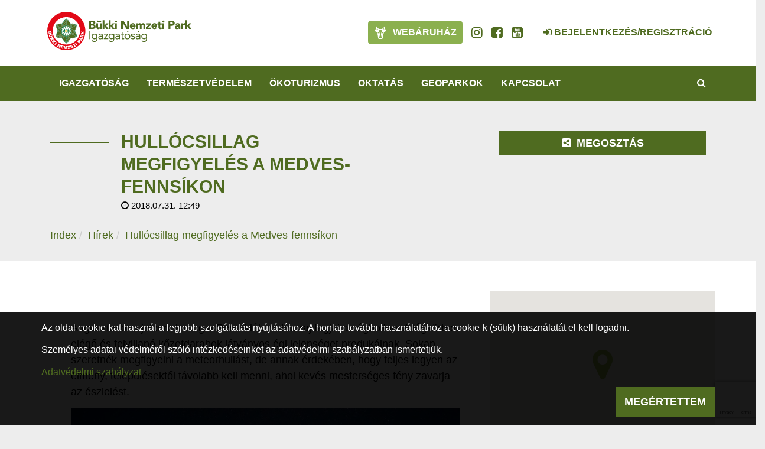

--- FILE ---
content_type: text/html; charset=utf-8
request_url: https://www.google.com/recaptcha/api2/anchor?ar=1&k=6LdQYpgUAAAAACEwQ-d3lKok2ETsZiRizMCbbvpL&co=aHR0cHM6Ly93d3cuYm5waS5odTo0NDM.&hl=en&v=N67nZn4AqZkNcbeMu4prBgzg&size=invisible&anchor-ms=20000&execute-ms=30000&cb=huhqao7udxgf
body_size: 49633
content:
<!DOCTYPE HTML><html dir="ltr" lang="en"><head><meta http-equiv="Content-Type" content="text/html; charset=UTF-8">
<meta http-equiv="X-UA-Compatible" content="IE=edge">
<title>reCAPTCHA</title>
<style type="text/css">
/* cyrillic-ext */
@font-face {
  font-family: 'Roboto';
  font-style: normal;
  font-weight: 400;
  font-stretch: 100%;
  src: url(//fonts.gstatic.com/s/roboto/v48/KFO7CnqEu92Fr1ME7kSn66aGLdTylUAMa3GUBHMdazTgWw.woff2) format('woff2');
  unicode-range: U+0460-052F, U+1C80-1C8A, U+20B4, U+2DE0-2DFF, U+A640-A69F, U+FE2E-FE2F;
}
/* cyrillic */
@font-face {
  font-family: 'Roboto';
  font-style: normal;
  font-weight: 400;
  font-stretch: 100%;
  src: url(//fonts.gstatic.com/s/roboto/v48/KFO7CnqEu92Fr1ME7kSn66aGLdTylUAMa3iUBHMdazTgWw.woff2) format('woff2');
  unicode-range: U+0301, U+0400-045F, U+0490-0491, U+04B0-04B1, U+2116;
}
/* greek-ext */
@font-face {
  font-family: 'Roboto';
  font-style: normal;
  font-weight: 400;
  font-stretch: 100%;
  src: url(//fonts.gstatic.com/s/roboto/v48/KFO7CnqEu92Fr1ME7kSn66aGLdTylUAMa3CUBHMdazTgWw.woff2) format('woff2');
  unicode-range: U+1F00-1FFF;
}
/* greek */
@font-face {
  font-family: 'Roboto';
  font-style: normal;
  font-weight: 400;
  font-stretch: 100%;
  src: url(//fonts.gstatic.com/s/roboto/v48/KFO7CnqEu92Fr1ME7kSn66aGLdTylUAMa3-UBHMdazTgWw.woff2) format('woff2');
  unicode-range: U+0370-0377, U+037A-037F, U+0384-038A, U+038C, U+038E-03A1, U+03A3-03FF;
}
/* math */
@font-face {
  font-family: 'Roboto';
  font-style: normal;
  font-weight: 400;
  font-stretch: 100%;
  src: url(//fonts.gstatic.com/s/roboto/v48/KFO7CnqEu92Fr1ME7kSn66aGLdTylUAMawCUBHMdazTgWw.woff2) format('woff2');
  unicode-range: U+0302-0303, U+0305, U+0307-0308, U+0310, U+0312, U+0315, U+031A, U+0326-0327, U+032C, U+032F-0330, U+0332-0333, U+0338, U+033A, U+0346, U+034D, U+0391-03A1, U+03A3-03A9, U+03B1-03C9, U+03D1, U+03D5-03D6, U+03F0-03F1, U+03F4-03F5, U+2016-2017, U+2034-2038, U+203C, U+2040, U+2043, U+2047, U+2050, U+2057, U+205F, U+2070-2071, U+2074-208E, U+2090-209C, U+20D0-20DC, U+20E1, U+20E5-20EF, U+2100-2112, U+2114-2115, U+2117-2121, U+2123-214F, U+2190, U+2192, U+2194-21AE, U+21B0-21E5, U+21F1-21F2, U+21F4-2211, U+2213-2214, U+2216-22FF, U+2308-230B, U+2310, U+2319, U+231C-2321, U+2336-237A, U+237C, U+2395, U+239B-23B7, U+23D0, U+23DC-23E1, U+2474-2475, U+25AF, U+25B3, U+25B7, U+25BD, U+25C1, U+25CA, U+25CC, U+25FB, U+266D-266F, U+27C0-27FF, U+2900-2AFF, U+2B0E-2B11, U+2B30-2B4C, U+2BFE, U+3030, U+FF5B, U+FF5D, U+1D400-1D7FF, U+1EE00-1EEFF;
}
/* symbols */
@font-face {
  font-family: 'Roboto';
  font-style: normal;
  font-weight: 400;
  font-stretch: 100%;
  src: url(//fonts.gstatic.com/s/roboto/v48/KFO7CnqEu92Fr1ME7kSn66aGLdTylUAMaxKUBHMdazTgWw.woff2) format('woff2');
  unicode-range: U+0001-000C, U+000E-001F, U+007F-009F, U+20DD-20E0, U+20E2-20E4, U+2150-218F, U+2190, U+2192, U+2194-2199, U+21AF, U+21E6-21F0, U+21F3, U+2218-2219, U+2299, U+22C4-22C6, U+2300-243F, U+2440-244A, U+2460-24FF, U+25A0-27BF, U+2800-28FF, U+2921-2922, U+2981, U+29BF, U+29EB, U+2B00-2BFF, U+4DC0-4DFF, U+FFF9-FFFB, U+10140-1018E, U+10190-1019C, U+101A0, U+101D0-101FD, U+102E0-102FB, U+10E60-10E7E, U+1D2C0-1D2D3, U+1D2E0-1D37F, U+1F000-1F0FF, U+1F100-1F1AD, U+1F1E6-1F1FF, U+1F30D-1F30F, U+1F315, U+1F31C, U+1F31E, U+1F320-1F32C, U+1F336, U+1F378, U+1F37D, U+1F382, U+1F393-1F39F, U+1F3A7-1F3A8, U+1F3AC-1F3AF, U+1F3C2, U+1F3C4-1F3C6, U+1F3CA-1F3CE, U+1F3D4-1F3E0, U+1F3ED, U+1F3F1-1F3F3, U+1F3F5-1F3F7, U+1F408, U+1F415, U+1F41F, U+1F426, U+1F43F, U+1F441-1F442, U+1F444, U+1F446-1F449, U+1F44C-1F44E, U+1F453, U+1F46A, U+1F47D, U+1F4A3, U+1F4B0, U+1F4B3, U+1F4B9, U+1F4BB, U+1F4BF, U+1F4C8-1F4CB, U+1F4D6, U+1F4DA, U+1F4DF, U+1F4E3-1F4E6, U+1F4EA-1F4ED, U+1F4F7, U+1F4F9-1F4FB, U+1F4FD-1F4FE, U+1F503, U+1F507-1F50B, U+1F50D, U+1F512-1F513, U+1F53E-1F54A, U+1F54F-1F5FA, U+1F610, U+1F650-1F67F, U+1F687, U+1F68D, U+1F691, U+1F694, U+1F698, U+1F6AD, U+1F6B2, U+1F6B9-1F6BA, U+1F6BC, U+1F6C6-1F6CF, U+1F6D3-1F6D7, U+1F6E0-1F6EA, U+1F6F0-1F6F3, U+1F6F7-1F6FC, U+1F700-1F7FF, U+1F800-1F80B, U+1F810-1F847, U+1F850-1F859, U+1F860-1F887, U+1F890-1F8AD, U+1F8B0-1F8BB, U+1F8C0-1F8C1, U+1F900-1F90B, U+1F93B, U+1F946, U+1F984, U+1F996, U+1F9E9, U+1FA00-1FA6F, U+1FA70-1FA7C, U+1FA80-1FA89, U+1FA8F-1FAC6, U+1FACE-1FADC, U+1FADF-1FAE9, U+1FAF0-1FAF8, U+1FB00-1FBFF;
}
/* vietnamese */
@font-face {
  font-family: 'Roboto';
  font-style: normal;
  font-weight: 400;
  font-stretch: 100%;
  src: url(//fonts.gstatic.com/s/roboto/v48/KFO7CnqEu92Fr1ME7kSn66aGLdTylUAMa3OUBHMdazTgWw.woff2) format('woff2');
  unicode-range: U+0102-0103, U+0110-0111, U+0128-0129, U+0168-0169, U+01A0-01A1, U+01AF-01B0, U+0300-0301, U+0303-0304, U+0308-0309, U+0323, U+0329, U+1EA0-1EF9, U+20AB;
}
/* latin-ext */
@font-face {
  font-family: 'Roboto';
  font-style: normal;
  font-weight: 400;
  font-stretch: 100%;
  src: url(//fonts.gstatic.com/s/roboto/v48/KFO7CnqEu92Fr1ME7kSn66aGLdTylUAMa3KUBHMdazTgWw.woff2) format('woff2');
  unicode-range: U+0100-02BA, U+02BD-02C5, U+02C7-02CC, U+02CE-02D7, U+02DD-02FF, U+0304, U+0308, U+0329, U+1D00-1DBF, U+1E00-1E9F, U+1EF2-1EFF, U+2020, U+20A0-20AB, U+20AD-20C0, U+2113, U+2C60-2C7F, U+A720-A7FF;
}
/* latin */
@font-face {
  font-family: 'Roboto';
  font-style: normal;
  font-weight: 400;
  font-stretch: 100%;
  src: url(//fonts.gstatic.com/s/roboto/v48/KFO7CnqEu92Fr1ME7kSn66aGLdTylUAMa3yUBHMdazQ.woff2) format('woff2');
  unicode-range: U+0000-00FF, U+0131, U+0152-0153, U+02BB-02BC, U+02C6, U+02DA, U+02DC, U+0304, U+0308, U+0329, U+2000-206F, U+20AC, U+2122, U+2191, U+2193, U+2212, U+2215, U+FEFF, U+FFFD;
}
/* cyrillic-ext */
@font-face {
  font-family: 'Roboto';
  font-style: normal;
  font-weight: 500;
  font-stretch: 100%;
  src: url(//fonts.gstatic.com/s/roboto/v48/KFO7CnqEu92Fr1ME7kSn66aGLdTylUAMa3GUBHMdazTgWw.woff2) format('woff2');
  unicode-range: U+0460-052F, U+1C80-1C8A, U+20B4, U+2DE0-2DFF, U+A640-A69F, U+FE2E-FE2F;
}
/* cyrillic */
@font-face {
  font-family: 'Roboto';
  font-style: normal;
  font-weight: 500;
  font-stretch: 100%;
  src: url(//fonts.gstatic.com/s/roboto/v48/KFO7CnqEu92Fr1ME7kSn66aGLdTylUAMa3iUBHMdazTgWw.woff2) format('woff2');
  unicode-range: U+0301, U+0400-045F, U+0490-0491, U+04B0-04B1, U+2116;
}
/* greek-ext */
@font-face {
  font-family: 'Roboto';
  font-style: normal;
  font-weight: 500;
  font-stretch: 100%;
  src: url(//fonts.gstatic.com/s/roboto/v48/KFO7CnqEu92Fr1ME7kSn66aGLdTylUAMa3CUBHMdazTgWw.woff2) format('woff2');
  unicode-range: U+1F00-1FFF;
}
/* greek */
@font-face {
  font-family: 'Roboto';
  font-style: normal;
  font-weight: 500;
  font-stretch: 100%;
  src: url(//fonts.gstatic.com/s/roboto/v48/KFO7CnqEu92Fr1ME7kSn66aGLdTylUAMa3-UBHMdazTgWw.woff2) format('woff2');
  unicode-range: U+0370-0377, U+037A-037F, U+0384-038A, U+038C, U+038E-03A1, U+03A3-03FF;
}
/* math */
@font-face {
  font-family: 'Roboto';
  font-style: normal;
  font-weight: 500;
  font-stretch: 100%;
  src: url(//fonts.gstatic.com/s/roboto/v48/KFO7CnqEu92Fr1ME7kSn66aGLdTylUAMawCUBHMdazTgWw.woff2) format('woff2');
  unicode-range: U+0302-0303, U+0305, U+0307-0308, U+0310, U+0312, U+0315, U+031A, U+0326-0327, U+032C, U+032F-0330, U+0332-0333, U+0338, U+033A, U+0346, U+034D, U+0391-03A1, U+03A3-03A9, U+03B1-03C9, U+03D1, U+03D5-03D6, U+03F0-03F1, U+03F4-03F5, U+2016-2017, U+2034-2038, U+203C, U+2040, U+2043, U+2047, U+2050, U+2057, U+205F, U+2070-2071, U+2074-208E, U+2090-209C, U+20D0-20DC, U+20E1, U+20E5-20EF, U+2100-2112, U+2114-2115, U+2117-2121, U+2123-214F, U+2190, U+2192, U+2194-21AE, U+21B0-21E5, U+21F1-21F2, U+21F4-2211, U+2213-2214, U+2216-22FF, U+2308-230B, U+2310, U+2319, U+231C-2321, U+2336-237A, U+237C, U+2395, U+239B-23B7, U+23D0, U+23DC-23E1, U+2474-2475, U+25AF, U+25B3, U+25B7, U+25BD, U+25C1, U+25CA, U+25CC, U+25FB, U+266D-266F, U+27C0-27FF, U+2900-2AFF, U+2B0E-2B11, U+2B30-2B4C, U+2BFE, U+3030, U+FF5B, U+FF5D, U+1D400-1D7FF, U+1EE00-1EEFF;
}
/* symbols */
@font-face {
  font-family: 'Roboto';
  font-style: normal;
  font-weight: 500;
  font-stretch: 100%;
  src: url(//fonts.gstatic.com/s/roboto/v48/KFO7CnqEu92Fr1ME7kSn66aGLdTylUAMaxKUBHMdazTgWw.woff2) format('woff2');
  unicode-range: U+0001-000C, U+000E-001F, U+007F-009F, U+20DD-20E0, U+20E2-20E4, U+2150-218F, U+2190, U+2192, U+2194-2199, U+21AF, U+21E6-21F0, U+21F3, U+2218-2219, U+2299, U+22C4-22C6, U+2300-243F, U+2440-244A, U+2460-24FF, U+25A0-27BF, U+2800-28FF, U+2921-2922, U+2981, U+29BF, U+29EB, U+2B00-2BFF, U+4DC0-4DFF, U+FFF9-FFFB, U+10140-1018E, U+10190-1019C, U+101A0, U+101D0-101FD, U+102E0-102FB, U+10E60-10E7E, U+1D2C0-1D2D3, U+1D2E0-1D37F, U+1F000-1F0FF, U+1F100-1F1AD, U+1F1E6-1F1FF, U+1F30D-1F30F, U+1F315, U+1F31C, U+1F31E, U+1F320-1F32C, U+1F336, U+1F378, U+1F37D, U+1F382, U+1F393-1F39F, U+1F3A7-1F3A8, U+1F3AC-1F3AF, U+1F3C2, U+1F3C4-1F3C6, U+1F3CA-1F3CE, U+1F3D4-1F3E0, U+1F3ED, U+1F3F1-1F3F3, U+1F3F5-1F3F7, U+1F408, U+1F415, U+1F41F, U+1F426, U+1F43F, U+1F441-1F442, U+1F444, U+1F446-1F449, U+1F44C-1F44E, U+1F453, U+1F46A, U+1F47D, U+1F4A3, U+1F4B0, U+1F4B3, U+1F4B9, U+1F4BB, U+1F4BF, U+1F4C8-1F4CB, U+1F4D6, U+1F4DA, U+1F4DF, U+1F4E3-1F4E6, U+1F4EA-1F4ED, U+1F4F7, U+1F4F9-1F4FB, U+1F4FD-1F4FE, U+1F503, U+1F507-1F50B, U+1F50D, U+1F512-1F513, U+1F53E-1F54A, U+1F54F-1F5FA, U+1F610, U+1F650-1F67F, U+1F687, U+1F68D, U+1F691, U+1F694, U+1F698, U+1F6AD, U+1F6B2, U+1F6B9-1F6BA, U+1F6BC, U+1F6C6-1F6CF, U+1F6D3-1F6D7, U+1F6E0-1F6EA, U+1F6F0-1F6F3, U+1F6F7-1F6FC, U+1F700-1F7FF, U+1F800-1F80B, U+1F810-1F847, U+1F850-1F859, U+1F860-1F887, U+1F890-1F8AD, U+1F8B0-1F8BB, U+1F8C0-1F8C1, U+1F900-1F90B, U+1F93B, U+1F946, U+1F984, U+1F996, U+1F9E9, U+1FA00-1FA6F, U+1FA70-1FA7C, U+1FA80-1FA89, U+1FA8F-1FAC6, U+1FACE-1FADC, U+1FADF-1FAE9, U+1FAF0-1FAF8, U+1FB00-1FBFF;
}
/* vietnamese */
@font-face {
  font-family: 'Roboto';
  font-style: normal;
  font-weight: 500;
  font-stretch: 100%;
  src: url(//fonts.gstatic.com/s/roboto/v48/KFO7CnqEu92Fr1ME7kSn66aGLdTylUAMa3OUBHMdazTgWw.woff2) format('woff2');
  unicode-range: U+0102-0103, U+0110-0111, U+0128-0129, U+0168-0169, U+01A0-01A1, U+01AF-01B0, U+0300-0301, U+0303-0304, U+0308-0309, U+0323, U+0329, U+1EA0-1EF9, U+20AB;
}
/* latin-ext */
@font-face {
  font-family: 'Roboto';
  font-style: normal;
  font-weight: 500;
  font-stretch: 100%;
  src: url(//fonts.gstatic.com/s/roboto/v48/KFO7CnqEu92Fr1ME7kSn66aGLdTylUAMa3KUBHMdazTgWw.woff2) format('woff2');
  unicode-range: U+0100-02BA, U+02BD-02C5, U+02C7-02CC, U+02CE-02D7, U+02DD-02FF, U+0304, U+0308, U+0329, U+1D00-1DBF, U+1E00-1E9F, U+1EF2-1EFF, U+2020, U+20A0-20AB, U+20AD-20C0, U+2113, U+2C60-2C7F, U+A720-A7FF;
}
/* latin */
@font-face {
  font-family: 'Roboto';
  font-style: normal;
  font-weight: 500;
  font-stretch: 100%;
  src: url(//fonts.gstatic.com/s/roboto/v48/KFO7CnqEu92Fr1ME7kSn66aGLdTylUAMa3yUBHMdazQ.woff2) format('woff2');
  unicode-range: U+0000-00FF, U+0131, U+0152-0153, U+02BB-02BC, U+02C6, U+02DA, U+02DC, U+0304, U+0308, U+0329, U+2000-206F, U+20AC, U+2122, U+2191, U+2193, U+2212, U+2215, U+FEFF, U+FFFD;
}
/* cyrillic-ext */
@font-face {
  font-family: 'Roboto';
  font-style: normal;
  font-weight: 900;
  font-stretch: 100%;
  src: url(//fonts.gstatic.com/s/roboto/v48/KFO7CnqEu92Fr1ME7kSn66aGLdTylUAMa3GUBHMdazTgWw.woff2) format('woff2');
  unicode-range: U+0460-052F, U+1C80-1C8A, U+20B4, U+2DE0-2DFF, U+A640-A69F, U+FE2E-FE2F;
}
/* cyrillic */
@font-face {
  font-family: 'Roboto';
  font-style: normal;
  font-weight: 900;
  font-stretch: 100%;
  src: url(//fonts.gstatic.com/s/roboto/v48/KFO7CnqEu92Fr1ME7kSn66aGLdTylUAMa3iUBHMdazTgWw.woff2) format('woff2');
  unicode-range: U+0301, U+0400-045F, U+0490-0491, U+04B0-04B1, U+2116;
}
/* greek-ext */
@font-face {
  font-family: 'Roboto';
  font-style: normal;
  font-weight: 900;
  font-stretch: 100%;
  src: url(//fonts.gstatic.com/s/roboto/v48/KFO7CnqEu92Fr1ME7kSn66aGLdTylUAMa3CUBHMdazTgWw.woff2) format('woff2');
  unicode-range: U+1F00-1FFF;
}
/* greek */
@font-face {
  font-family: 'Roboto';
  font-style: normal;
  font-weight: 900;
  font-stretch: 100%;
  src: url(//fonts.gstatic.com/s/roboto/v48/KFO7CnqEu92Fr1ME7kSn66aGLdTylUAMa3-UBHMdazTgWw.woff2) format('woff2');
  unicode-range: U+0370-0377, U+037A-037F, U+0384-038A, U+038C, U+038E-03A1, U+03A3-03FF;
}
/* math */
@font-face {
  font-family: 'Roboto';
  font-style: normal;
  font-weight: 900;
  font-stretch: 100%;
  src: url(//fonts.gstatic.com/s/roboto/v48/KFO7CnqEu92Fr1ME7kSn66aGLdTylUAMawCUBHMdazTgWw.woff2) format('woff2');
  unicode-range: U+0302-0303, U+0305, U+0307-0308, U+0310, U+0312, U+0315, U+031A, U+0326-0327, U+032C, U+032F-0330, U+0332-0333, U+0338, U+033A, U+0346, U+034D, U+0391-03A1, U+03A3-03A9, U+03B1-03C9, U+03D1, U+03D5-03D6, U+03F0-03F1, U+03F4-03F5, U+2016-2017, U+2034-2038, U+203C, U+2040, U+2043, U+2047, U+2050, U+2057, U+205F, U+2070-2071, U+2074-208E, U+2090-209C, U+20D0-20DC, U+20E1, U+20E5-20EF, U+2100-2112, U+2114-2115, U+2117-2121, U+2123-214F, U+2190, U+2192, U+2194-21AE, U+21B0-21E5, U+21F1-21F2, U+21F4-2211, U+2213-2214, U+2216-22FF, U+2308-230B, U+2310, U+2319, U+231C-2321, U+2336-237A, U+237C, U+2395, U+239B-23B7, U+23D0, U+23DC-23E1, U+2474-2475, U+25AF, U+25B3, U+25B7, U+25BD, U+25C1, U+25CA, U+25CC, U+25FB, U+266D-266F, U+27C0-27FF, U+2900-2AFF, U+2B0E-2B11, U+2B30-2B4C, U+2BFE, U+3030, U+FF5B, U+FF5D, U+1D400-1D7FF, U+1EE00-1EEFF;
}
/* symbols */
@font-face {
  font-family: 'Roboto';
  font-style: normal;
  font-weight: 900;
  font-stretch: 100%;
  src: url(//fonts.gstatic.com/s/roboto/v48/KFO7CnqEu92Fr1ME7kSn66aGLdTylUAMaxKUBHMdazTgWw.woff2) format('woff2');
  unicode-range: U+0001-000C, U+000E-001F, U+007F-009F, U+20DD-20E0, U+20E2-20E4, U+2150-218F, U+2190, U+2192, U+2194-2199, U+21AF, U+21E6-21F0, U+21F3, U+2218-2219, U+2299, U+22C4-22C6, U+2300-243F, U+2440-244A, U+2460-24FF, U+25A0-27BF, U+2800-28FF, U+2921-2922, U+2981, U+29BF, U+29EB, U+2B00-2BFF, U+4DC0-4DFF, U+FFF9-FFFB, U+10140-1018E, U+10190-1019C, U+101A0, U+101D0-101FD, U+102E0-102FB, U+10E60-10E7E, U+1D2C0-1D2D3, U+1D2E0-1D37F, U+1F000-1F0FF, U+1F100-1F1AD, U+1F1E6-1F1FF, U+1F30D-1F30F, U+1F315, U+1F31C, U+1F31E, U+1F320-1F32C, U+1F336, U+1F378, U+1F37D, U+1F382, U+1F393-1F39F, U+1F3A7-1F3A8, U+1F3AC-1F3AF, U+1F3C2, U+1F3C4-1F3C6, U+1F3CA-1F3CE, U+1F3D4-1F3E0, U+1F3ED, U+1F3F1-1F3F3, U+1F3F5-1F3F7, U+1F408, U+1F415, U+1F41F, U+1F426, U+1F43F, U+1F441-1F442, U+1F444, U+1F446-1F449, U+1F44C-1F44E, U+1F453, U+1F46A, U+1F47D, U+1F4A3, U+1F4B0, U+1F4B3, U+1F4B9, U+1F4BB, U+1F4BF, U+1F4C8-1F4CB, U+1F4D6, U+1F4DA, U+1F4DF, U+1F4E3-1F4E6, U+1F4EA-1F4ED, U+1F4F7, U+1F4F9-1F4FB, U+1F4FD-1F4FE, U+1F503, U+1F507-1F50B, U+1F50D, U+1F512-1F513, U+1F53E-1F54A, U+1F54F-1F5FA, U+1F610, U+1F650-1F67F, U+1F687, U+1F68D, U+1F691, U+1F694, U+1F698, U+1F6AD, U+1F6B2, U+1F6B9-1F6BA, U+1F6BC, U+1F6C6-1F6CF, U+1F6D3-1F6D7, U+1F6E0-1F6EA, U+1F6F0-1F6F3, U+1F6F7-1F6FC, U+1F700-1F7FF, U+1F800-1F80B, U+1F810-1F847, U+1F850-1F859, U+1F860-1F887, U+1F890-1F8AD, U+1F8B0-1F8BB, U+1F8C0-1F8C1, U+1F900-1F90B, U+1F93B, U+1F946, U+1F984, U+1F996, U+1F9E9, U+1FA00-1FA6F, U+1FA70-1FA7C, U+1FA80-1FA89, U+1FA8F-1FAC6, U+1FACE-1FADC, U+1FADF-1FAE9, U+1FAF0-1FAF8, U+1FB00-1FBFF;
}
/* vietnamese */
@font-face {
  font-family: 'Roboto';
  font-style: normal;
  font-weight: 900;
  font-stretch: 100%;
  src: url(//fonts.gstatic.com/s/roboto/v48/KFO7CnqEu92Fr1ME7kSn66aGLdTylUAMa3OUBHMdazTgWw.woff2) format('woff2');
  unicode-range: U+0102-0103, U+0110-0111, U+0128-0129, U+0168-0169, U+01A0-01A1, U+01AF-01B0, U+0300-0301, U+0303-0304, U+0308-0309, U+0323, U+0329, U+1EA0-1EF9, U+20AB;
}
/* latin-ext */
@font-face {
  font-family: 'Roboto';
  font-style: normal;
  font-weight: 900;
  font-stretch: 100%;
  src: url(//fonts.gstatic.com/s/roboto/v48/KFO7CnqEu92Fr1ME7kSn66aGLdTylUAMa3KUBHMdazTgWw.woff2) format('woff2');
  unicode-range: U+0100-02BA, U+02BD-02C5, U+02C7-02CC, U+02CE-02D7, U+02DD-02FF, U+0304, U+0308, U+0329, U+1D00-1DBF, U+1E00-1E9F, U+1EF2-1EFF, U+2020, U+20A0-20AB, U+20AD-20C0, U+2113, U+2C60-2C7F, U+A720-A7FF;
}
/* latin */
@font-face {
  font-family: 'Roboto';
  font-style: normal;
  font-weight: 900;
  font-stretch: 100%;
  src: url(//fonts.gstatic.com/s/roboto/v48/KFO7CnqEu92Fr1ME7kSn66aGLdTylUAMa3yUBHMdazQ.woff2) format('woff2');
  unicode-range: U+0000-00FF, U+0131, U+0152-0153, U+02BB-02BC, U+02C6, U+02DA, U+02DC, U+0304, U+0308, U+0329, U+2000-206F, U+20AC, U+2122, U+2191, U+2193, U+2212, U+2215, U+FEFF, U+FFFD;
}

</style>
<link rel="stylesheet" type="text/css" href="https://www.gstatic.com/recaptcha/releases/N67nZn4AqZkNcbeMu4prBgzg/styles__ltr.css">
<script nonce="pZi-8E926_jwKgUIqmMsEQ" type="text/javascript">window['__recaptcha_api'] = 'https://www.google.com/recaptcha/api2/';</script>
<script type="text/javascript" src="https://www.gstatic.com/recaptcha/releases/N67nZn4AqZkNcbeMu4prBgzg/recaptcha__en.js" nonce="pZi-8E926_jwKgUIqmMsEQ">
      
    </script></head>
<body><div id="rc-anchor-alert" class="rc-anchor-alert"></div>
<input type="hidden" id="recaptcha-token" value="[base64]">
<script type="text/javascript" nonce="pZi-8E926_jwKgUIqmMsEQ">
      recaptcha.anchor.Main.init("[\x22ainput\x22,[\x22bgdata\x22,\x22\x22,\[base64]/[base64]/MjU1Ong/[base64]/[base64]/[base64]/[base64]/[base64]/[base64]/[base64]/[base64]/[base64]/[base64]/[base64]/[base64]/[base64]/[base64]/[base64]\\u003d\x22,\[base64]\\u003d\\u003d\x22,\[base64]/[base64]/CkcKdw4wlw65Rwqx9wojCpcOJOhgNw6UGwpILwqbCrjLDqMOldMK/M1LClkhxf8OzYk5UdsK9wprDtDTCjBQCw5hrwrfDg8KlwoM2TsKgw5lqw796KQQEw6pTPHI7w7bDtgHDlMO+CsOXOcOvH2MAZRBlwr7CgMOzwrRTXcOkwqIcw7MJw7HChsOJCCdIBEDCn8OIw5/CkUzDlsO6UMK9NsOUQRLClsKff8OXJMKvWQrDgT47eX7ClMOaO8KZw73DgsK2DcOiw5QAw6ccwqTDgw5vfw/DhEXCqjJzEsOkecKpa8OOP8KDLsK+wrsWw5bDiybCqMO6XsOFwoXCo23CgcOfw5IQcm0ew5k/[base64]/CwDCvsOlwqPDvcKfw5ovD8KfwoNGb8KwKsOSe8O0w77Du8K6B2rCvjJSDVgqwrM/ZcO0SjhRVMOCwozCg8ObwrxjNsOtw4nDlCUEwqHDpsO1w5/[base64]/CjUpOSm5Xd8OOaHvCjMKRw7pNa37CosK2FcOcGgh8wpFVak5hfw0twoJmYVwSw6Mzw5MHSsOqw6hpQsOIwqrCjn1Tc8KRwprCqcOnTcOhS8OrdU3DisKawoYHw6h6wppYbcOkw4tQwpDCkMKmJ8KkCEfCisKGwqTDs8KtRcO/[base64]/CqwASwobDniQJSsKSKBEnXcOxK2BJwqYcw4wWIS/DplfCg8Opw4Zbw47DkcOlw7xuw5lHw5pgwpfCnMO6V8OKNi1fCwnCtcKSwr8Awo/DtcKjwq9lSQ9WABYEw5oQZcKHwql3e8K3aHRBw4LCjcK7w4DDrBImw7sBwrvDlgnDlDA/[base64]/[base64]/bcK1wp3DqcO3wq7DgDk0P8KJDnTCr0MlwqdUwqHCs8K+BC9yEsKoTMOfXyzDjT/DicO3I1VSa3MkwqLDrG7DtmfCshzDssOVLsKDIMKiwqzCjcOdPhg5wr3Cv8OfMyNEw5jDrMOFwr/DjsOGTsKQZlxbw4UKwrY7worDqcO8woIVWX3CtMKWw4MmZjQHwromNMKAXwjChn9pUmpvw6xoX8KRUMKQw7Qqw7N0IMKxdgFCwpl6wovDssKwYWpxw7zCpcKlwr/CpMObOFvCoSAyw5fDiDQiYsK5OVMFSmfDrhPCljVYw5E4F3R2w7BVc8OKEhF8w5rDoQTDicKow7tEwqHDgsO+w6XCnRUVCcK+wrTDqsKGZsK4XirCpjrDiTHDnsOgdMKKw6U9wpPDjhQXwpFFwq/CqCI5wpjDqwHDnsOVwrzCqsKXD8KkRkJ9w6HDhxgtCcKOwrkgwrJUw6APbCMRUsOow755DQVaw7hww6LDlXY9XMOpJRIOI0/ChFvCvQRYwqN5w4PDtsOsOsK/W3Z9RcOoJMOCwrsNwqlEGx7DiT5kP8KZED7CiTbDvMOnwp0dd8KZc8Otwq5OwqlMw6bDlDdCw7Mawq5xVsK+KUZyw4/[base64]/DksOPcMKOTcKUGGPCkzrDlXPDkCsBwobCksKNw5YnwofDvMKhf8OlwoBLw63CmsKMw7LDssKEwrfCoH7DiivCm1t0LsKAKsOjcU9/[base64]/w5nCpsOBwp98wq5sw44BVFPCvMKYwrbCkMOvwqYPLMO/w6LDjlZ6w4nDnsOJw7HDqlokVsK/wpgJUwwTUMKHw5jDg8KmwqsEZgttw4U3w6DCsSLDkjNQfMOjw63CnBTCusOReMO5e8Obw5QSwrNgGmBew57ChGPCqcOeMcO1w6x/w54ETcOiwqJzwpjDuXtXHgVRXGBLwpBmfMOuwpBLw7TDqMOowq4xw7fDuELCrsKmwoLDhibCi3Ykw7FzcSfDjXIaw5rCtnDCjDnCmsOqwq7CtcKyIsK0wqNVwpgca1VOQTdmw4BAw7/[base64]/Ck0rDtcKAf1zCrHNeOcOhw65cw5AvRMOdKUoaasOEd8Kgw4gVw5E9GhtFecOZw6bClMOHDcKyFBPCvsKRD8KWwq/DqMOFwpw0w6bDh8KswopBFSgZwpPDmsOzT2/CqMO6YcOww6Uze8OBT15uYS/DtsOvVMKRw6bCvsOHPUHCtRjCiG/CpWcvWMKRKMKcwpTDicKxw7JwwoIGO30/FsKZwotAC8K8TjfCgsO1LmnDmCw6UWdaLWPCvsKnw5V/BTzCjsK9fEXDizfCncKLw5tNLMOLwqjCmsKDcsOxPlvDlMKiw4MKwo3DiMK+w5TDiQLCl1Eyw5wmwromw5fCq8OOwrTDs8OtFMKlFsOcw5JVwrTDnMKDwqlywrvCjgtOIsKZP8OZb2TDqsK+K3PDicOsw5UVw4Fyw6UdD8O2QMKBw44/w5PCqFHDmsK2wpbCi8K3SwcCwogsYcKbeMK/VcKKQsOIWgvChDkTwpDDqMOnwrHDvGh5SMK5VUk1RcOrw6tzwoRhEEDDjhIDw6RwwpLCosKRw60THsOAwrjCkMO2K3jCpsKiw4AKw7J9w4MdYcKpw7JuwoNZISvDnjjDr8K7w7o9w4AWw5/Cr8KvIsOBfxrDuMO6OsOZLTXDi8KAUwXDuFoDeAXDg1zDvkchHMO+H8KEw77DnMKUa8KcwpwZw5MdUlcawqQ/w77ChMO1IMKKw5I8wrMFPcKcwpjCmMOtwrIvGMKMw7tbwqLCs17Ci8Osw4PCgcKqw4hnHMK5ccOPwobDsz/[base64]/[base64]/DmsKzHMOxw5g2YsO7a8Orw5gKw7A2wqfDmMKRVgbDhifCjzIjwobCuAjCuMOSe8OmwpJMZMKqN3B/w5sSeMOxATACWnZ6wqvCicKMw4zDsVpxdcKywrRlFGrDrkc4B8OyNMKYw4xGwqdxwrJxw6PDs8OIOcOZCMOiwr3DoR/Ci2JlwqDDu8KjWsOMFcKkXcO5XsOTKcKfQ8OSJA5df8OJIh0vNk0twolGBsOBw5vCn8OewpjCoU3DmTHDq8OiTMKIU3ZrwolkCjJtIsKbw7wMP8OUw5fCtMOqDVk7Q8KLwrfCv392wobCnx/ChC0kw7VuFjwTw5DDum1dXFHCqT5Lw5bCrG7Cr0AKw5RCCcOMw6HDj0bDjsOUw6gIwqjCjGZmwpRFc8KhfsKFbMKEWVTDhBQGKWE2AMO6DSc2w5PCsH/DgcO/w77DqsKccDkvw5Jgw4NWdnAlw6nDgzrCjsKEKxTClgLCiWLDh8KmR1wWG24EwqzCnsOzMsK4wp7CkMOeAsKrfsOkHxzCssOVOVvCoMKRKAZrw6ggTy8FwpRWwpM5McOwwogWw5vCq8OUwrg3ERDCoUpBSi3DhgXDtcKrw4vDnMOIDcK6wrfDpV5ow5JQXcK/[base64]/[base64]/Dliwkw5TDlMO+BHs4Qz3CvT5BQsOxTW/Co8ORw7/DggHDncKLw4jDjMKdw4YZZcKLbMOHGsOJwrvDim9owpoEwr7CqHphJMK1csKFXi3CuUc/A8KGwqjDqMKrCiEkGUXCtm/DuWHCi04MLcOwbMKhWDnCimbCuhHDgUTCj8K1dsOdwrbDoMKnwqVvNh3DkcOdF8Ouwo7CocOuCcKhVjFQZ0vDqsKtL8O0QHguw6txw5vDsy84w6XDlsKwwpUUw54uEFAmGUZowqtpwpvCjXkqT8KRwq/CpyYJIlnDojx2U8KGR8O0KCLDiMOWwoEhIMKLOSl8w64lw7LDrMOxFzXDo2/DmcKXB3tTw5vCscOQwojCmcOewoHDrHk8woDDmEbCgcOURyUGXHoMwq7CmsK3w4DCgcKGwpIGUxggdXs3w4DCjXHCtgnDu8OEw5nChcKgU3PCgWDCmMKbwpnClsKGwqV5TjvChUklFhrDrMOtXD/DgAvCv8KEw67CjlUsKj5GwrDCsnDCviVhC3lAwoHDvglpez5FLsOeTsKJKVjCjcOAV8O2wrEaZm9AwrPCpMOGf8K8ISchNsOkw4DCvE/CtXsRwpjDocKLwqXCvMO6wpvCqcKjwo0zw5nDi8KULcKFwq/Cu1RlwpYEDnLCssKew5vDrcKoOsOwYlbDqMOaUjrDuVjCusK8w4UtS8K8w6LDgxDCt8KhaSF/K8KMKcORwpzDrMOhwpUgwrDDpkAWw5jDtsKfw4lUJsKSU8KvX3XCqMOZEMKcwpwHK2N4WsKTw7J+wqZaKMK7LsKqw43DmQ3DtcKxUMOQUF/Dl8K8T8KwPsOgw6dwwp3Dk8Oscz17M8OiN0JewpYkwpdMSS9eb8OSZUBeB8KxZAXCpVHDkMKiw5pTwq7ChsKNw57DicKPdHwFwpBqUcO1KCPDkMKkwpJQdVhDw5jCi2DDnjA0PMOGw61QwqYWW8KvX8KiwojDmEwxKSZMc3fDmF/CvmXCn8OCw5nCmsK/[base64]/w7YfJSTDtMOnw7jDgzkYwoLDg11qw7DDjXV7wpbDvXhEwpRINTfCgxnDrsK3wrfCr8KBwp58w5/[base64]/w5nDtlXDvsOyGMORIMOCw6TDvcK8ZXgBwq1LHlN5DMKVw6vCugnDlMK2wqYhS8KLDhM/wovDgV/Dpm7DsmXCjMKiwpNsVsOvw7jCtcK3S8KpwqlBw4vCoW/DvcO+dsK1wpAJwpBFVGI9wpzCksODSU9Awp1qw4vCuFl2w5QnChEuw7IGw7XDicOBJ24YaS/[base64]/DjlDDp3RNw5l1L8KkK8KUwojCq2VZUsKPwp3CugUxw6/Cq8OLw6V3wpTCjcOCEWzCvMKWT2UpwqnCjMKVw75iwowswo3ClSJ7wo7CgwFawr7DoMOpK8KAw50wfsKxw6wDw5s/w4TCjsKiw4hxO8K4w47CtsKSw7ZZwpTCkMOlw6XDt3nCjTwKNhHDhURTdjFYA8OHRcObw6gxwrZQw7jDtT4qw6ckwpDDpy7CgcKswqDCp8OVCsK0w5ZSwpk/OWJEIcOjw6gew5HDr8O1wp7Cl2rDlsOICyYoasKYDjYZXRIadRvDlhczw6bCm0pUAsKmP8O+w6/[base64]/DqSDDty47esOZWcOBwo8JQsOLwpbCjMK8wpLCq8O3VC9ubQHDpXzCqMOKwo3Chxcww67CksOfCzHChcOIQ8OIK8KOwq3DlxDDrXlea23CoFQbwp/[base64]/HHjDnsO1wqoEw79MwpfDuhfDm8OSw49Lw6bCt2PCkMOqLDAkIHPDucOjcDsxw67Cv1HCsMKYw640OFEnw6oTLsK9WMOQw7IOwosYHsKmw43CkMOFA8Kswp0zGWDDm3peBcK5RQXCtFwkwobDmEQhwqZEYMKyPxjCpCrDs8KbbF3CqGsMw498bMK+L8KTfkcmVg/[base64]/PV0ew405wpPClsOrw7LCqsKWwr/DgMKWwqFLw4YSJzYRwpIHRcOrw4bDkCB6EDgsb8KVwpzCn8O+aUPDqR/Dng1gOcKMw4/DksKgwrfCh1pywqzDt8OBU8Obw7cYFi/[base64]/w73CtcOywpnDrcKPeC7CicOIw7MPJjXCk8KqYnRJVSDDgMKoESY+RMOKIMK2bcOewr/[base64]/[base64]/[base64]/w7tXWsOEUMKgw4khw7jDosKzHCx+RinCmMOvw7nDgMKsw4XChcKXwqRueH/DuMOnI8Ovw7PCkgdzUMKbw5NAH23CmsOWwpnDoHnCosKyHHbCjkjDtDBMa8OLBCDDhMOZw7ICw7nDpWoBJzYUIMO3wrswWcK/[base64]/CuwPDnTwxwqM+wpcCwqXDhsOswpwVw73CtcKtwo7DmwPDugTDpClJwqZhPjDCt8OAw5XCtcKpw4bCi8KgXsKjcMOWw6fClG7Cr8K7w41jwp/CgHZzw5zCoMK8GwgxwqHCpHHDjAvCmsK5wo/DvmMJwotPwqPCjcO9e8KPZcO7dWNZC34YNsK0w4IHwrArZFEMYsOhAVpfCDHDrWB9fcKsCAAuCsKGc3DCklrCiCMLw4RMw7zCtcOPw49ZwpfDrzU6Aj1Zw4zCicOaw4fCtUXClx3DisOIwoNAw7nDnih9wrnDpi/DkcKlwpjDvUAFwoYJw6xlw47DsHTDmEzDtXDDhMKICxXDhcKGwqHDtgYhwrAvfMKhwo5eesKXRcOQw6PCvcOnKyHCt8K3w7Bkw4tNw7nCpBdDWlnDucODw7vChSRdQcOMw4nCucKGZBfDnMOiw7pIfsOZw7UtLsKcw7k2CMKzbDvCmsKzPMKDSWjDo2lEwqgzZV/CtsKEwqnDpMO0wo/DtsONXREoworDgsOqwrhqSyfDq8OwTxDDpcO6cxXDn8ODw5sSecOAYsKNw5MDbXXCjMKZw5vDp2nCvcKPw5bCglLCrsKQwr8BTVlJLEg0woPDm8Kzfi7DlC0CXsOSwqk5w59Uw5cCJWXDhMO/JXLCisKcPcOBw6DDnCdCw57DvyVDwp4ywqHDhVPCncOXwq1dSsKAw5rDjMKKw7nDrcKBw5lGEyXCowASTsOYwo7ClcKew77DlsKGw77CqsKLDcOBWE3DrMObwqQBJQBwAMOpA23DnMKwwqHCmsOoW8K/wq7DgknDt8KLw6nDtFF5w5jCqMK8IMO2FMObR2ZeLcK2KRNyLmLCnWNzw4Z2CitZO8O9w6/[base64]/NcK1KyUnSGB/ecOhw6pNw5UXwos6wp7CjWIge1piaMKEGMO1VFzCmcOuW3g+wqHChsOQworCulfDnHXCqsOewpXCnMK5wpY0wo/Dv8KNw5PDtCNIMMKcworDiMK7w7sIYcKqw67Cl8OSw5M4MMKzQTvCi1dhwqrCocKCCn3DiRsCw7xdcglCV0LClMKFUS0Xw4Jmwrl7M2VNOU0Kw6fDhsK6wpNJw5UpEGMuf8KCHktXbMKFw4DClsKJeMKuZ8O/w5TCv8O0EMOEBsO/w7AVwqw4wq3Ch8KrwrgTwrtMw6XDtsKfBcK6QcKPeTXDp8KSw6hxCVrCrMOtHXjDvR7DgXfCuzYhQCnCtSTDoWxOIHYqesOCZ8KYw7xMBjHChzRMEcKlVTlDwoZFw5bCqcK9PMKBw6/[base64]/CvcKQF31oN8OKw6QEVRfDpcKCwoB8KUTDqMOvSsKCOV0QS8KJLzcbL8KLU8KqARQCNMKYw47DmMK/[base64]/DicKpUmxZw71TZMOkK8K3RgMlw7M/[base64]/[base64]/DqsKBw5nDoDPCuMKNw65owqrCmw5FOy8nBVEzwoATwq3Cl0DClgTDtH1pw7B5dlEJOhDCgcO0KsOCw6sIFiZ8TD3DpsKKYGlmRn8MY8OcdcKQIQpFQwDCisOlUMOzDE0meRoSAyo0woXCiDpBNMOsw7PCo3nCqDB2w7kHwpUkFGoow4bCggHCmA/CgsO+w4tEw6JMXMOvw7kywrTDocKtO2TDk8OxVsKsNMKZw6rDqcOHw7TCmx/DhWgOKTPCjD1mLznCuMOiw7YOwo/DrcKTwrvDrSgkwpw+NwPDoRAFwr/DlDrDrW5bwqfDtR/CiFrCgsKXw5xYBcOANMKFworDmcKScn1aw5LDqcO5IxsQK8OoaxTCsT4hw5nDnGZlScOCwqZtMjXDultuw7XDsMOlwpEnwpJ7wqvDscOQw79RTWHDqhxGwrJ2w4XCt8O/QMKfw57DtMKODAwsw4o+IsKEAA3Ds1N3dnPCrsKrUkvDgMK/w7rDrhBewr7Cp8OOwrsbw5LCgcOWw5nDq8K+NcKsWRRGTsOqwqcLQ1fCm8OiwpfDrkjDi8ONw5LCiMKyUmh4NRDDoRjDgsKBOwjDriLDgwTDnsKSw6wYwrtPw7vCuMKywprCpsKBIHjCssKswo9FDiwbwp5iFMO/K8KXBMKYwpV2wp/ChcOCwrh5U8KqwrvDmTwvwonDo8KWQsOwwoADcsKRS8KkAMO4TcKBw5vDkHrCtcKkOcKZAkbClj/DhwsywptWwp3Du37Dvi3ClMKBY8KuXAXDgsKkAsKycsKPLEbCksKswovDoHgIMMKgHMO/w5vDvAXDq8OjwrXCtMKESsKHw6/CvsOKw4HDuhYEPMK7dsOqIgwJBsOMeSfClx7DrMKfWsK1ecKpwqzCrMKRITbCvsK+wqrCmRVXw7PClWAUT8O4ayVewo/DkivDo8KKw5nCg8O7wqwEBcODwpvCgcKQFcOqwoMowobCl8KYw57DgMO0VCpmwptAVSzCvVnCsHfClTvDqx3DrMOGSFMNw5bCoC/DgH42NBbCq8OISMO6wr3DqMOkY8OHw4PCuMOow7xRL0ZnVxcQdVttw5HDl8OZw67DqkA8BxcFw5bDhTwxC8K9TmZ8G8OYJ2tsZTLCosK8wp8lACvDmzfDqiDCmsOcasKww6hOZ8KYw7DDtE/DlQLClSPCvMKZFFpjwr9rw53DpFLCih1Yw6hPKXcBIMKMc8OxwpLCt8K4Zn3Ci8Oue8O8wpkIFMKkw7kpw6DDgBgEG8O9eRQcf8O8wpRWw6rCgD/CmggtKXHDgsK+wpMnwqLChEHCg8O0wrROw5N7GS3CsAhvwpDCosKlSsKsw4RBw4xQdsObaXIMw6TDhg7DscO7w6cqWGx0eRTCuibDqSovwpLCnBXDlMKaHEDCpcK3DG/CpcK4UkFrw5vCpcOTwr3Dh8OqK3Y7U8Kbw6xRM0tSwrgtAsK/L8Khw75WR8K0Mj0KXMOfEMKaw57CosO7w6cqTsK+CBnCgsOZOQTCoMKYworCqkDCssOncl1BNcKzw5rDiyhNw4rCoMOcDMO/[base64]/Dj8OFw7XDoH/CtwPCjVTDsBIJwrYNw5k9E8O8wrgqex1/wqHClHLDrsOIO8KVH2vDuMKuw7fCuUUMwqY0fcOSw7I1w7l2L8KpQcO/wpVSO0wFNsKBw7REQcKUw5XChcOZEMKTJcOWwrvCkFcpey4Lw4F9fEDDhQHDtGkJwovCpEQJSMOFw6DCjMO/woRPwobCjGlgT8KJTcKiw79Cw6rDscKAwrnCpcKgw4jCjcKdVG3CrF9wS8KJO3MnZ8OABsOtwr/DhMOSMFTCrlvDtTrCtCtPwpV5w5k3M8OowpXCsHgFMQFBw5MmYxIewqHCrnlFw4g+w7NxwrBUKcOgbGNtwp7DqULDncO5wrXCtMKEwrB3OTbCinsgwqvCmcOZwpcJwqpEwpTDoEfCnU/[base64]/wrjDosOvL2YJXXxnwqcWR8OYw5/CmllSw5VzZyFNw5ljw4DCmmEJUixqwotrWsOJLsKcwq7DgsKRw7taw6PCvQDDocOKwo41JcKXwop5w6l4Ek1Xw7MqNsK0XDDDqcOjCMO+fcKxPsOaN8KtUADCucK/D8OMw7ZmJUo0w4jCkF3CpQvDucOiISHDnWcnwo1hFsKOw40Qw78CPsKhbsO7VhsJK1Aawp0owpnDpkXDrnUhw4nCoMORYyEwe8OHwprCqgYHw6oDI8Osw5/[base64]/DscOwRsK9WMKTwqrCicO4w5V2b8OEDCzCtcKBw5jCmcKHwpo6F0PCrH3CvsODGi1cw4HDq8KuMz3Cl07DhyRJw4bCh8OtZhpobkcbwqoIw4rCjzY+w5RYaMOMwqgkw79Lw4/CkSJsw6JGwo/DoVNtPsKuIsODO0nDin53UMO9wqVXwpLCgXN3wrZNw7wUYsK2wotowqbDu8KJwoEgRmzClU7CtcOXS3zCssOxMnvCisKpwpYoU0shFyhOw5ESScKGNGRYNlohIMO0L8OvwrQUKy/[base64]/DlAsEZQjCicOcw71fwq4COTFcWcOhwrfDkGnDoMODa8KNRcK4DsO3f1LCm8Ovw7DCqCchw7fDhMKEwpvDp25CwoDClsK8woBrw59Ww7DDvUEqJ23Cv8Owa8O7w4Fcw5nDvC3CrXQew7ZTw4vCpiTCnjVKCsOFFnPDi8KLJAjDtVs/L8KYwqDCnsKRdcKTF0RLw6FVPsKEw4DCiMKvw6LCiMK8XBBiwpXCjDNVDMKSw47DhjEPDCPDpMK9woYyw6PDulxmIMKJwr/DoxnDilRCwqTDs8O+w7nCgcOSw4tGX8Kme3g2XsOdbXhKKRFfw4vDtitPwoVlwqF5w6jDqwZhwpvCgSwYw4tpwoxvbn/[base64]/[base64]/CjsOaw5Yywr/[base64]/[base64]/Dig/DrsObw7E9w7YUeS3ClMKpP8Kbbh7CscOMIXrCqsKgwpF/TkU9w6Y6SFBRT8K5wrlzwovDq8Oiw7h1SiTCvGAAwr0Mw5QQw6o+w6ANwpTCk8OMw4cSVcKnOQfDosKdwo5gw57DgFjChsOAw6MmG0pBw5XDvMOuw5IWLw5ew5/Ct1XChsKqasKCw6zCjU11wog9w6c3wpnDr8K3w7t+NFbDkiHCswrCk8K4CcKawq9Kwr7CucO3FFjCtmPCpTDCiETCh8K5V8ODT8OiRkHDoMO+wpbCocO3eMKSw5fDg8K/ecOOFMKRHcOsw7wAFMOiQMK5w7fCncKmw6cpwq9vw7wWw41Cwq/[base64]/DhsODFz10F2hIImJxNEHDssOBXHQHw6t8wrISOChkwobDtMOxSE1+a8KNAEJMWi5PW8OCfcOKLsKmHMO/wplYw5NDwp9LwqUhw5BLYw4RHn50wpoiejrDmMOOw6p8wqnCjlzDkj/DtcOow6XCmDbCuMOsSMKRw6olwpvCvGF6Igs5A8KUHywkCsOwKMK5ZQLCvkLDkcK8ZxhAwoJNwq5XwrbCmMODSFpIQ8Kyw5XCs3DDng3Cl8OJwr7Cv05ZeDk3wrNYw5HCpgTDrkHCr05gwqzCuWzDm1jCgE3Dj8O5w41hw49wCCzDoMOzwpc/[base64]/HibDnVDDk8KNw67CnnwyRnDDhEgIDnXCscOlw4graMKlUj46wpxLbXJYwpjDjcOpw7zDuAgWwo8pRGIjw5ldw6fCpmdbwqhJIsKBwoDCm8OWw4YTw6xPMsOjwo/DpMK/F8OUwqzDmi7DoiDCj8KZwpHDqjEQHxFewqvCiCXDs8KoDSfCiARPw7bDlyrCiQMww7J9wrDDncOCwphCw4jCgD/Du8O/wpUyC1Q6wrcoMMK8w7LCm23Dj0vCmUHCncOhw6NiwqXDtcKRworCnjhGZcOJwrLDrMKqwqMaMl3Dn8OuwrgOBcKsw6HCjcOCw6bDrcKxw7vDgwvDnsK9woJ8w4p+w5wcU8KKeMKgwp5tKcKyw4nCi8OSw4kUdB07Wh/Dmk/CnWnDtxTClmsVEMKCQMKOYMODayMIw7AeLBXCtwfCpcKMCsKZw77Colxvw6MSEcOFRsODwp54UsKEUcKYGihlw4FZeHlJU8OQw4PDoDPCtxd5w5nDgsKETcOew5/[base64]/w5F0LMONwpsJcjTCl8Ozw4l/KUTDpydDw7TCo8Kuw6/[base64]/FsOrwot4Q8OSBsKpGsKCw6/CmsO6w6lpwoBxwobDrRc5w6chwr7DqXBbdMOMOcOvwqLDncKZejI1w7TDpABKUSttBXHDmcKFXsKHSA4wB8OZVMKCw7PDuMOLw67CgcK3emrDmMKXccOSwrvDmMOGWBrDhngLwovDuMK3X3fCrMOQw5vCgi3CisOTc8O6ccKoa8KWw6/DkcO5HMOmwqFTw6lmA8OAw6drwrczfXRewr1Zw6nDj8OYwrtXwrnCq8ODwotFw5nCo13DvcOWw5bDg0IQbMKsw7LDiVJow6N5UsOvw4hRI8KUIXZsw5YyOcOSFDZawqc9w5p8wp5cbDl8JBnDpMKOVinCoygBwr7Do8KSw7bDq2DDtjnChsK/[base64]/[base64]/wrs9OHBaYMKhwqkmMx3CnMO0wqgTw6LDoMK2Gj8CwpphwqjDp8KrcQ0GdcKJO0d7wqUTw6zDklM4QsKVw5ALLUN0KldqHWsTw4c/TsKbE8OvWzPCtsOOalTDp2LCosKWS8OOK1slOcO5w65qS8OnVy/DpsO1PcKrw519w7kZXHnDiMOPTMK/V2/CmcK7w7MKw4INw5HCqsOcw6p2Y2gaYsKFw5A3NMOFwp84wqJ/wpZWP8KIYHnDiMO8MMKBfsOeHEHDusOzw4HDjcOfYkgdw6/[base64]/[base64]/Dkz/[base64]/ChhR3wo8VGQ3CmSF0MsKTwpHDqFkBw7wvGwzDoMKdbj8jaUxbw4vCvsOKBlvDsy0gwqoew4DDjsKeHMKuc8KSw48EwrZXN8K4w6nCg8O7VFHCv3HDqEIgw7fCg2NMC8KIEypxPE0QwrTCtcKyLGVcQQjCtcKqwoxLw5/[base64]/DjhzCgldCOsOcRWLDtHTDrMKCwrDCmMK5dTUYwpDDjsO/[base64]/w7HDnMO1wqkBIMOuBcOnKMOJH3RYIRvChMOLHMK6w4XDhsKAw7DCskcTwpLCqUwILhvCnXLDhhTCmMOWQAzCqsKwEhM9wqjClcKgwrM/[base64]/Diy0taMKPDULCqBQWw6xsR3zCmsKuwokHwoXCocKJKXIlwopCUjV0wrdcEMOmwrtmc8OIwqnCnVkswrnDosO7wrMVYBR/G8O0WSlLwoxrKMKowofCosOMw6w6wrDDr0FFwrlyw4JuQxQ6PsOSTG/DnCjCgMOrw6oUwptPw6NacFYoAcKnDj3CscKBQ8KrIF99fS3DtllZwrzDg3t7BcKWw7hnw6NLw6liw5BMPV9KO8OXcsO8w4h0wqxnw7rDh8K9C8KNwqhANQ4/[base64]/Cnz8mw5/CsMOlw49XwpXDrlt+wqXDl8O2w5dSwrNNB8KtDMKVw5/[base64]/Cj8Oew77CgxjDo07CpsK1w7VIO8OeV3kRUcOwG8KRDMKpGVg/AMKUwqQvHlbCmcKGB8OGwogcw7U8Um9xw68UwozDmcKQacKXwrgww4zDv8Ojwq3DpVkCfsKGwqvDslHCnMKaw4EBwrxNwo7Ck8Oywq/CmGlrwrNnwpsKwpnCkTLDkyF3Sn4ASsKswq0PHsK+w5PDkX/DjcOaw7xvQMOrWVXCm8K0HDAQTRgKwotCwoFlS3/[base64]/[base64]/CiMKiel4QZE04PcKcwptTGcOzW0ZCw6ADw6bCkS/[base64]/CpXvDu8KRJsKtw4LCrcOXwpnCrWnCqlJnbBHCjiU3wrQJw7/CoG/DocK/[base64]/DssO1wrwuwq3DpkPDtEMsBz1FacO2WxNZw65pOMKFw7lMwpN/bjkVwpgQwpXDj8OoM8O7w5rDpTPDokF/TEfCsMOzIjUdwojCljHCi8OSwr8lRGzDo8OYLj7CucORQyk6LMKXWcOEw4JwGHrDjsO0w5DDuwjCoMKoe8KgSMO8dsOmIXQTTMKPw7fDgX8qw54lGFDCrg/DizfDu8OHUDtBw5jDm8Ojw6nCk8OQwrg5woE2w4QBw7E+woswwrzDvsKKw4J1wp5YTWXDj8KowrEDwpBJw6JNYcOvG8Kmw4fCn8OKwr0gCX/DlMOcw6fDu1HChMKPw4DCmsOpwph/VcOCUcO3ZsO9fcOwwrQvYsKPfS9RwofDnQ8/wppfw5/[base64]/[base64]/wqYNMcKFw6NRIcKaw7JYGMK9wpLCk8OzeMKrE8KDw5nCo2PCvMOAw5oIWsONFsKeesOOw5nCsMOOU8OKQAjDiBYJw5J5w6bDg8OVOsOCHsOPMsOyICwkYRHDqgHChcK9WilYw7Fyw4LDm0sgMwjCkjNOVMO9ccOTw7PDrMOzwqnCiTPDkm/DlEktw5zCkifDs8Orw4fDt1jDrsKZwqEFwqQ1w4NYw5krNiXDrhbDtWUOw5DChSJXCsOCwqM1w41gVcKcwr3CksKVfcK7wqXCoyDChzTChgjDk8K8LGUzwoh2A1Irwr/DoF4OFiPCu8K/EMKVFXXDpMOHUcOzCcKbcHvDvn/CjMOTaUkKXsONYcKxwp3DqyXDl3MewrjDpMOkZsOxw7/CqnXDscOTw4TDgMKefcOwwo7DmTRlw6RgD8O1w5bDi1tweG/DpB5Nw5fCrsK8fMO3w7DDpsKVCsKYw591TsOBfsKmM8KTJXV6wrlbwrB8wqR4woHCiTFTw6tqFEjDmVQXwoDCh8ORDx43WVNPBzLDkMO2wp3DvBBGwrQcGScuFERwwo0/f0QpI20vEE3CqAZEwrPDiyHCv8K5w7XCmGBoBk0QwrbDqkPDusO7w6JLw515w5vDmsOXw4EDClrCu8K6wo0lwoNiwojCssK+w6rDnGoYeQBPw655BHRvVgLCuMKowrktFlpAe2EZwo/Cqh/DgUbDkBHCjAHDpcOqRiQtwpbCuDlawqLCncOOI2jCmMONQMOowpRmSsKtw4l9NhzDpSrDkmHCl1dYwq8iw7cOd8KUw4oPwr1OKit4w6rCozbDnVM+w5pgZhXDhsKLYAZawrU2d8OyEcO4wr3DncOOcktJw4YGwq84IcO/w6ALd8Kxw59ZSMKlwrNDOsOtwo5hWMK3TcO7XcKFJMOTecOJMC/CoMK5w6JKwqDDmAzCinzCvcO8wo4OJXovMF/[base64]/w4QCw553ARrDmcOWw5HCq8K5PxJmwqPDrcKMw4/CvATCllLCvHnClcKWwpNCw5wQwrLCoxrCnG8FwqkZNTbDlsKIYAXCpcKdbzjCk8O1DcK8E0PCrcKMwqDCu0lmMsO5w4vCp182w4RowovDsQx/[base64]/DiAVqwpXDmit/w7fCom7DpXt3IwdmZMONY190BBHDukLCl8Klwp7Ch8OoVlfCq1LDowgSXHfCrsOOwqcGw4plwqwqwrZ4QEXCuXTDsMKDBMOTJsKgcz0nwp3DvEEIw4TCii7CocOBbMO1YgXCq8OywrHDicKHw4sPw5XClcKWwrHCrlBmwrZpP3/DjcKTwpXCvsK+dFkkJXwawo0oOMOQwrxBIMObw67Dr8OhwrfDq8Kjw4Nqw53DucOiw4RewrVcwoXDlw4WC8KcYE5ywovDoMOXwpJKw6lewr7DhR8LX8KNDMOBL2wBCVdWPm8Zfy7CtT/Dk1HCocKuwr0iwo7DjsKhXWlCLSVHw4l4LMO6w7PDqcOYwrsmZcKzwqtzVsOOw5sbWsO2YWLCiMKVLibCksKxaR0eKcKYw7F2VF5xIHLCjsK0dkAQcT/Cn08Tw57CqhEJwqbChQTDinxfw4PCvMOWeAfCgMOPacKKw4x9Z8O4w6ZJw4hZwoTCjcOZwpAwYQrDmMOgVHUbwpDCswhyHsOCERnDh0A8fVTDl8KCbFHCjMOBw4IMwpnCoMKCCsOVeSbDhsONIm5TGV0fAcO3PHgrw5l/H8Olw5vCiFFRIGLCqVnClhcLU8O0wqdIJUEXdhnCqsK0w7JNNcKsesOaOzBJw5R4wqzCmxbCgsKyw4LDlcK/[base64]/DocKpwrHChmpSW8Kkw6PCsC5qw7LDvMKSBcOaw6rDh8OtE0oUw6XCjzFSwpXCjsK8J1UWacKgagTDpcOOwpHDpAFGAsKkJFDDgsKQKyw3RsOkR2lew6/CpEAEw5ZydmzDlMKowq7DssOCw6bDicK9csOZwpDCqcKcVsO0w47DrcKaw6XDpFgXZ8Ojwo/DvMOTw5gsDTI2bcOUw4vDjxppwrdew77Dq0NPwqDDk0HCpcKFw6PDucOtwrfCu8K6LMOsDcKnRMOCw5JfwrVVw6h4w53Ch8OHwo0IQMKraz3DqQ\\u003d\\u003d\x22],null,[\x22conf\x22,null,\x226LdQYpgUAAAAACEwQ-d3lKok2ETsZiRizMCbbvpL\x22,0,null,null,null,1,[21,125,63,73,95,87,41,43,42,83,102,105,109,121],[7059694,811],0,null,null,null,null,0,null,0,null,700,1,null,0,\[base64]/76lBhn6iwkZoQoZnOKMAhmv8xEZ\x22,0,1,null,null,1,null,0,0,null,null,null,0],\x22https://www.bnpi.hu:443\x22,null,[3,1,1],null,null,null,1,3600,[\x22https://www.google.com/intl/en/policies/privacy/\x22,\x22https://www.google.com/intl/en/policies/terms/\x22],\x22qrZKh7qhVD6iBrkbEfEbVccMFxWCIwW+uBBK/cotHvs\\u003d\x22,1,0,null,1,1769705899836,0,0,[58,103,146,196],null,[155,118,158,142,213],\x22RC-KdNPMDc8f21ZGg\x22,null,null,null,null,null,\x220dAFcWeA4maMT7AMimj2Vm9tu2tgXaWHrnKBSjzoMY4rbbQI6mTmaTJrxSuXtBksM6Ns4hLZYQ3OCbhv5nK-sAu7WB8YZEWaFayQ\x22,1769788699958]");
    </script></body></html>